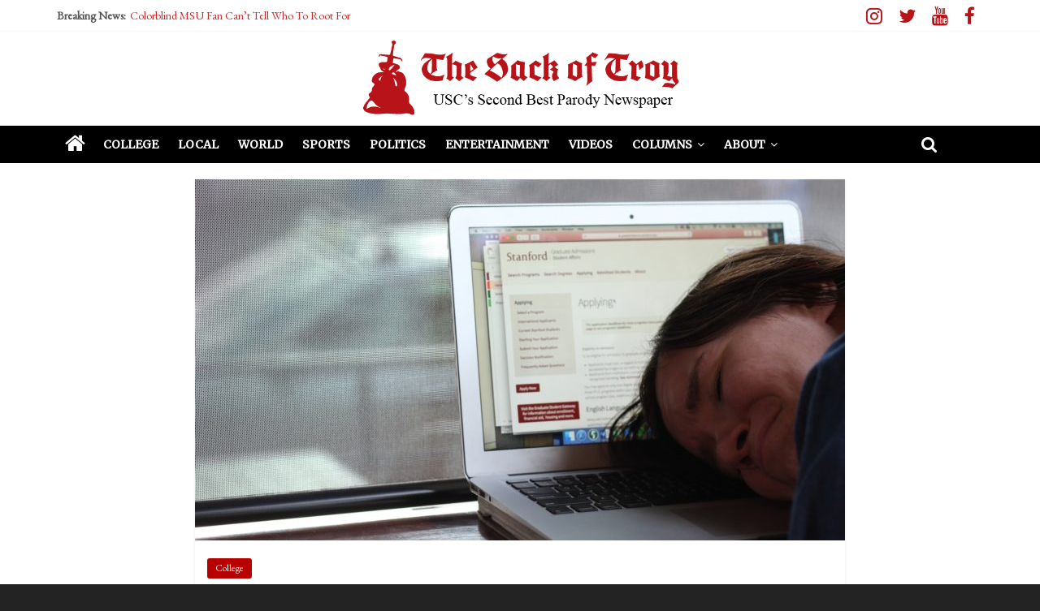

--- FILE ---
content_type: text/html; charset=UTF-8
request_url: https://www.sackoftroy.com/2017/10/18/freshman-tells-herself-theres-always-grad-school-to-get-rejected-by-stanford-again/
body_size: 12369
content:

<!DOCTYPE html>
<html lang="en-US">
<head>
<meta charset="UTF-8" />
<meta name="viewport" content="width=device-width, initial-scale=1">
<link rel="profile" href="http://gmpg.org/xfn/11" />
<link rel="pingback" href="https://www.sackoftroy.com/xmlrpc.php" />
<title>Freshman Tells Herself There&#8217;s Always Grad School to Get Rejected by Stanford Again &#8211; The Sack of Troy</title>
<meta name='robots' content='max-image-preview:large' />
	<style>img:is([sizes="auto" i], [sizes^="auto," i]) { contain-intrinsic-size: 3000px 1500px }</style>
	<link rel='dns-prefetch' href='//secure.gravatar.com' />
<link rel='dns-prefetch' href='//stats.wp.com' />
<link rel='dns-prefetch' href='//fonts.googleapis.com' />
<link rel='dns-prefetch' href='//v0.wordpress.com' />
<link rel="alternate" type="application/rss+xml" title="The Sack of Troy &raquo; Feed" href="https://www.sackoftroy.com/feed/" />
<link rel="alternate" type="application/rss+xml" title="The Sack of Troy &raquo; Comments Feed" href="https://www.sackoftroy.com/comments/feed/" />
<link rel="alternate" type="application/rss+xml" title="The Sack of Troy &raquo; Freshman Tells Herself There&#8217;s Always Grad School to Get Rejected by Stanford Again Comments Feed" href="https://www.sackoftroy.com/2017/10/18/freshman-tells-herself-theres-always-grad-school-to-get-rejected-by-stanford-again/feed/" />
<script type="text/javascript">
/* <![CDATA[ */
window._wpemojiSettings = {"baseUrl":"https:\/\/s.w.org\/images\/core\/emoji\/16.0.1\/72x72\/","ext":".png","svgUrl":"https:\/\/s.w.org\/images\/core\/emoji\/16.0.1\/svg\/","svgExt":".svg","source":{"concatemoji":"https:\/\/www.sackoftroy.com\/wp-includes\/js\/wp-emoji-release.min.js?ver=6.8.3"}};
/*! This file is auto-generated */
!function(s,n){var o,i,e;function c(e){try{var t={supportTests:e,timestamp:(new Date).valueOf()};sessionStorage.setItem(o,JSON.stringify(t))}catch(e){}}function p(e,t,n){e.clearRect(0,0,e.canvas.width,e.canvas.height),e.fillText(t,0,0);var t=new Uint32Array(e.getImageData(0,0,e.canvas.width,e.canvas.height).data),a=(e.clearRect(0,0,e.canvas.width,e.canvas.height),e.fillText(n,0,0),new Uint32Array(e.getImageData(0,0,e.canvas.width,e.canvas.height).data));return t.every(function(e,t){return e===a[t]})}function u(e,t){e.clearRect(0,0,e.canvas.width,e.canvas.height),e.fillText(t,0,0);for(var n=e.getImageData(16,16,1,1),a=0;a<n.data.length;a++)if(0!==n.data[a])return!1;return!0}function f(e,t,n,a){switch(t){case"flag":return n(e,"\ud83c\udff3\ufe0f\u200d\u26a7\ufe0f","\ud83c\udff3\ufe0f\u200b\u26a7\ufe0f")?!1:!n(e,"\ud83c\udde8\ud83c\uddf6","\ud83c\udde8\u200b\ud83c\uddf6")&&!n(e,"\ud83c\udff4\udb40\udc67\udb40\udc62\udb40\udc65\udb40\udc6e\udb40\udc67\udb40\udc7f","\ud83c\udff4\u200b\udb40\udc67\u200b\udb40\udc62\u200b\udb40\udc65\u200b\udb40\udc6e\u200b\udb40\udc67\u200b\udb40\udc7f");case"emoji":return!a(e,"\ud83e\udedf")}return!1}function g(e,t,n,a){var r="undefined"!=typeof WorkerGlobalScope&&self instanceof WorkerGlobalScope?new OffscreenCanvas(300,150):s.createElement("canvas"),o=r.getContext("2d",{willReadFrequently:!0}),i=(o.textBaseline="top",o.font="600 32px Arial",{});return e.forEach(function(e){i[e]=t(o,e,n,a)}),i}function t(e){var t=s.createElement("script");t.src=e,t.defer=!0,s.head.appendChild(t)}"undefined"!=typeof Promise&&(o="wpEmojiSettingsSupports",i=["flag","emoji"],n.supports={everything:!0,everythingExceptFlag:!0},e=new Promise(function(e){s.addEventListener("DOMContentLoaded",e,{once:!0})}),new Promise(function(t){var n=function(){try{var e=JSON.parse(sessionStorage.getItem(o));if("object"==typeof e&&"number"==typeof e.timestamp&&(new Date).valueOf()<e.timestamp+604800&&"object"==typeof e.supportTests)return e.supportTests}catch(e){}return null}();if(!n){if("undefined"!=typeof Worker&&"undefined"!=typeof OffscreenCanvas&&"undefined"!=typeof URL&&URL.createObjectURL&&"undefined"!=typeof Blob)try{var e="postMessage("+g.toString()+"("+[JSON.stringify(i),f.toString(),p.toString(),u.toString()].join(",")+"));",a=new Blob([e],{type:"text/javascript"}),r=new Worker(URL.createObjectURL(a),{name:"wpTestEmojiSupports"});return void(r.onmessage=function(e){c(n=e.data),r.terminate(),t(n)})}catch(e){}c(n=g(i,f,p,u))}t(n)}).then(function(e){for(var t in e)n.supports[t]=e[t],n.supports.everything=n.supports.everything&&n.supports[t],"flag"!==t&&(n.supports.everythingExceptFlag=n.supports.everythingExceptFlag&&n.supports[t]);n.supports.everythingExceptFlag=n.supports.everythingExceptFlag&&!n.supports.flag,n.DOMReady=!1,n.readyCallback=function(){n.DOMReady=!0}}).then(function(){return e}).then(function(){var e;n.supports.everything||(n.readyCallback(),(e=n.source||{}).concatemoji?t(e.concatemoji):e.wpemoji&&e.twemoji&&(t(e.twemoji),t(e.wpemoji)))}))}((window,document),window._wpemojiSettings);
/* ]]> */
</script>
<style id='wp-emoji-styles-inline-css' type='text/css'>

	img.wp-smiley, img.emoji {
		display: inline !important;
		border: none !important;
		box-shadow: none !important;
		height: 1em !important;
		width: 1em !important;
		margin: 0 0.07em !important;
		vertical-align: -0.1em !important;
		background: none !important;
		padding: 0 !important;
	}
</style>
<link rel='stylesheet' id='wp-block-library-css' href='https://www.sackoftroy.com/wp-includes/css/dist/block-library/style.min.css?ver=6.8.3' type='text/css' media='all' />
<style id='classic-theme-styles-inline-css' type='text/css'>
/*! This file is auto-generated */
.wp-block-button__link{color:#fff;background-color:#32373c;border-radius:9999px;box-shadow:none;text-decoration:none;padding:calc(.667em + 2px) calc(1.333em + 2px);font-size:1.125em}.wp-block-file__button{background:#32373c;color:#fff;text-decoration:none}
</style>
<link rel='stylesheet' id='mediaelement-css' href='https://www.sackoftroy.com/wp-includes/js/mediaelement/mediaelementplayer-legacy.min.css?ver=4.2.17' type='text/css' media='all' />
<link rel='stylesheet' id='wp-mediaelement-css' href='https://www.sackoftroy.com/wp-includes/js/mediaelement/wp-mediaelement.min.css?ver=6.8.3' type='text/css' media='all' />
<style id='jetpack-sharing-buttons-style-inline-css' type='text/css'>
.jetpack-sharing-buttons__services-list{display:flex;flex-direction:row;flex-wrap:wrap;gap:0;list-style-type:none;margin:5px;padding:0}.jetpack-sharing-buttons__services-list.has-small-icon-size{font-size:12px}.jetpack-sharing-buttons__services-list.has-normal-icon-size{font-size:16px}.jetpack-sharing-buttons__services-list.has-large-icon-size{font-size:24px}.jetpack-sharing-buttons__services-list.has-huge-icon-size{font-size:36px}@media print{.jetpack-sharing-buttons__services-list{display:none!important}}.editor-styles-wrapper .wp-block-jetpack-sharing-buttons{gap:0;padding-inline-start:0}ul.jetpack-sharing-buttons__services-list.has-background{padding:1.25em 2.375em}
</style>
<style id='global-styles-inline-css' type='text/css'>
:root{--wp--preset--aspect-ratio--square: 1;--wp--preset--aspect-ratio--4-3: 4/3;--wp--preset--aspect-ratio--3-4: 3/4;--wp--preset--aspect-ratio--3-2: 3/2;--wp--preset--aspect-ratio--2-3: 2/3;--wp--preset--aspect-ratio--16-9: 16/9;--wp--preset--aspect-ratio--9-16: 9/16;--wp--preset--color--black: #000000;--wp--preset--color--cyan-bluish-gray: #abb8c3;--wp--preset--color--white: #ffffff;--wp--preset--color--pale-pink: #f78da7;--wp--preset--color--vivid-red: #cf2e2e;--wp--preset--color--luminous-vivid-orange: #ff6900;--wp--preset--color--luminous-vivid-amber: #fcb900;--wp--preset--color--light-green-cyan: #7bdcb5;--wp--preset--color--vivid-green-cyan: #00d084;--wp--preset--color--pale-cyan-blue: #8ed1fc;--wp--preset--color--vivid-cyan-blue: #0693e3;--wp--preset--color--vivid-purple: #9b51e0;--wp--preset--gradient--vivid-cyan-blue-to-vivid-purple: linear-gradient(135deg,rgba(6,147,227,1) 0%,rgb(155,81,224) 100%);--wp--preset--gradient--light-green-cyan-to-vivid-green-cyan: linear-gradient(135deg,rgb(122,220,180) 0%,rgb(0,208,130) 100%);--wp--preset--gradient--luminous-vivid-amber-to-luminous-vivid-orange: linear-gradient(135deg,rgba(252,185,0,1) 0%,rgba(255,105,0,1) 100%);--wp--preset--gradient--luminous-vivid-orange-to-vivid-red: linear-gradient(135deg,rgba(255,105,0,1) 0%,rgb(207,46,46) 100%);--wp--preset--gradient--very-light-gray-to-cyan-bluish-gray: linear-gradient(135deg,rgb(238,238,238) 0%,rgb(169,184,195) 100%);--wp--preset--gradient--cool-to-warm-spectrum: linear-gradient(135deg,rgb(74,234,220) 0%,rgb(151,120,209) 20%,rgb(207,42,186) 40%,rgb(238,44,130) 60%,rgb(251,105,98) 80%,rgb(254,248,76) 100%);--wp--preset--gradient--blush-light-purple: linear-gradient(135deg,rgb(255,206,236) 0%,rgb(152,150,240) 100%);--wp--preset--gradient--blush-bordeaux: linear-gradient(135deg,rgb(254,205,165) 0%,rgb(254,45,45) 50%,rgb(107,0,62) 100%);--wp--preset--gradient--luminous-dusk: linear-gradient(135deg,rgb(255,203,112) 0%,rgb(199,81,192) 50%,rgb(65,88,208) 100%);--wp--preset--gradient--pale-ocean: linear-gradient(135deg,rgb(255,245,203) 0%,rgb(182,227,212) 50%,rgb(51,167,181) 100%);--wp--preset--gradient--electric-grass: linear-gradient(135deg,rgb(202,248,128) 0%,rgb(113,206,126) 100%);--wp--preset--gradient--midnight: linear-gradient(135deg,rgb(2,3,129) 0%,rgb(40,116,252) 100%);--wp--preset--font-size--small: 13px;--wp--preset--font-size--medium: 20px;--wp--preset--font-size--large: 36px;--wp--preset--font-size--x-large: 42px;--wp--preset--spacing--20: 0.44rem;--wp--preset--spacing--30: 0.67rem;--wp--preset--spacing--40: 1rem;--wp--preset--spacing--50: 1.5rem;--wp--preset--spacing--60: 2.25rem;--wp--preset--spacing--70: 3.38rem;--wp--preset--spacing--80: 5.06rem;--wp--preset--shadow--natural: 6px 6px 9px rgba(0, 0, 0, 0.2);--wp--preset--shadow--deep: 12px 12px 50px rgba(0, 0, 0, 0.4);--wp--preset--shadow--sharp: 6px 6px 0px rgba(0, 0, 0, 0.2);--wp--preset--shadow--outlined: 6px 6px 0px -3px rgba(255, 255, 255, 1), 6px 6px rgba(0, 0, 0, 1);--wp--preset--shadow--crisp: 6px 6px 0px rgba(0, 0, 0, 1);}:where(.is-layout-flex){gap: 0.5em;}:where(.is-layout-grid){gap: 0.5em;}body .is-layout-flex{display: flex;}.is-layout-flex{flex-wrap: wrap;align-items: center;}.is-layout-flex > :is(*, div){margin: 0;}body .is-layout-grid{display: grid;}.is-layout-grid > :is(*, div){margin: 0;}:where(.wp-block-columns.is-layout-flex){gap: 2em;}:where(.wp-block-columns.is-layout-grid){gap: 2em;}:where(.wp-block-post-template.is-layout-flex){gap: 1.25em;}:where(.wp-block-post-template.is-layout-grid){gap: 1.25em;}.has-black-color{color: var(--wp--preset--color--black) !important;}.has-cyan-bluish-gray-color{color: var(--wp--preset--color--cyan-bluish-gray) !important;}.has-white-color{color: var(--wp--preset--color--white) !important;}.has-pale-pink-color{color: var(--wp--preset--color--pale-pink) !important;}.has-vivid-red-color{color: var(--wp--preset--color--vivid-red) !important;}.has-luminous-vivid-orange-color{color: var(--wp--preset--color--luminous-vivid-orange) !important;}.has-luminous-vivid-amber-color{color: var(--wp--preset--color--luminous-vivid-amber) !important;}.has-light-green-cyan-color{color: var(--wp--preset--color--light-green-cyan) !important;}.has-vivid-green-cyan-color{color: var(--wp--preset--color--vivid-green-cyan) !important;}.has-pale-cyan-blue-color{color: var(--wp--preset--color--pale-cyan-blue) !important;}.has-vivid-cyan-blue-color{color: var(--wp--preset--color--vivid-cyan-blue) !important;}.has-vivid-purple-color{color: var(--wp--preset--color--vivid-purple) !important;}.has-black-background-color{background-color: var(--wp--preset--color--black) !important;}.has-cyan-bluish-gray-background-color{background-color: var(--wp--preset--color--cyan-bluish-gray) !important;}.has-white-background-color{background-color: var(--wp--preset--color--white) !important;}.has-pale-pink-background-color{background-color: var(--wp--preset--color--pale-pink) !important;}.has-vivid-red-background-color{background-color: var(--wp--preset--color--vivid-red) !important;}.has-luminous-vivid-orange-background-color{background-color: var(--wp--preset--color--luminous-vivid-orange) !important;}.has-luminous-vivid-amber-background-color{background-color: var(--wp--preset--color--luminous-vivid-amber) !important;}.has-light-green-cyan-background-color{background-color: var(--wp--preset--color--light-green-cyan) !important;}.has-vivid-green-cyan-background-color{background-color: var(--wp--preset--color--vivid-green-cyan) !important;}.has-pale-cyan-blue-background-color{background-color: var(--wp--preset--color--pale-cyan-blue) !important;}.has-vivid-cyan-blue-background-color{background-color: var(--wp--preset--color--vivid-cyan-blue) !important;}.has-vivid-purple-background-color{background-color: var(--wp--preset--color--vivid-purple) !important;}.has-black-border-color{border-color: var(--wp--preset--color--black) !important;}.has-cyan-bluish-gray-border-color{border-color: var(--wp--preset--color--cyan-bluish-gray) !important;}.has-white-border-color{border-color: var(--wp--preset--color--white) !important;}.has-pale-pink-border-color{border-color: var(--wp--preset--color--pale-pink) !important;}.has-vivid-red-border-color{border-color: var(--wp--preset--color--vivid-red) !important;}.has-luminous-vivid-orange-border-color{border-color: var(--wp--preset--color--luminous-vivid-orange) !important;}.has-luminous-vivid-amber-border-color{border-color: var(--wp--preset--color--luminous-vivid-amber) !important;}.has-light-green-cyan-border-color{border-color: var(--wp--preset--color--light-green-cyan) !important;}.has-vivid-green-cyan-border-color{border-color: var(--wp--preset--color--vivid-green-cyan) !important;}.has-pale-cyan-blue-border-color{border-color: var(--wp--preset--color--pale-cyan-blue) !important;}.has-vivid-cyan-blue-border-color{border-color: var(--wp--preset--color--vivid-cyan-blue) !important;}.has-vivid-purple-border-color{border-color: var(--wp--preset--color--vivid-purple) !important;}.has-vivid-cyan-blue-to-vivid-purple-gradient-background{background: var(--wp--preset--gradient--vivid-cyan-blue-to-vivid-purple) !important;}.has-light-green-cyan-to-vivid-green-cyan-gradient-background{background: var(--wp--preset--gradient--light-green-cyan-to-vivid-green-cyan) !important;}.has-luminous-vivid-amber-to-luminous-vivid-orange-gradient-background{background: var(--wp--preset--gradient--luminous-vivid-amber-to-luminous-vivid-orange) !important;}.has-luminous-vivid-orange-to-vivid-red-gradient-background{background: var(--wp--preset--gradient--luminous-vivid-orange-to-vivid-red) !important;}.has-very-light-gray-to-cyan-bluish-gray-gradient-background{background: var(--wp--preset--gradient--very-light-gray-to-cyan-bluish-gray) !important;}.has-cool-to-warm-spectrum-gradient-background{background: var(--wp--preset--gradient--cool-to-warm-spectrum) !important;}.has-blush-light-purple-gradient-background{background: var(--wp--preset--gradient--blush-light-purple) !important;}.has-blush-bordeaux-gradient-background{background: var(--wp--preset--gradient--blush-bordeaux) !important;}.has-luminous-dusk-gradient-background{background: var(--wp--preset--gradient--luminous-dusk) !important;}.has-pale-ocean-gradient-background{background: var(--wp--preset--gradient--pale-ocean) !important;}.has-electric-grass-gradient-background{background: var(--wp--preset--gradient--electric-grass) !important;}.has-midnight-gradient-background{background: var(--wp--preset--gradient--midnight) !important;}.has-small-font-size{font-size: var(--wp--preset--font-size--small) !important;}.has-medium-font-size{font-size: var(--wp--preset--font-size--medium) !important;}.has-large-font-size{font-size: var(--wp--preset--font-size--large) !important;}.has-x-large-font-size{font-size: var(--wp--preset--font-size--x-large) !important;}
:where(.wp-block-post-template.is-layout-flex){gap: 1.25em;}:where(.wp-block-post-template.is-layout-grid){gap: 1.25em;}
:where(.wp-block-columns.is-layout-flex){gap: 2em;}:where(.wp-block-columns.is-layout-grid){gap: 2em;}
:root :where(.wp-block-pullquote){font-size: 1.5em;line-height: 1.6;}
</style>
<link rel='stylesheet' id='colormag_style-css' href='https://www.sackoftroy.com/wp-content/themes/colormag-pro/style.css?ver=6.8.3' type='text/css' media='all' />
<link rel='stylesheet' id='colormag_googlefonts-css' href='//fonts.googleapis.com/css?family=Felipa%7COpen+Sans%3A400%2C600%7CMerriweather%7CEB+Garamond&#038;ver=6.8.3' type='text/css' media='all' />
<link rel='stylesheet' id='colormag-featured-image-popup-css-css' href='https://www.sackoftroy.com/wp-content/themes/colormag-pro/js/magnific-popup/magnific-popup.min.css?ver=20150310' type='text/css' media='all' />
<link rel='stylesheet' id='colormag-fontawesome-css' href='https://www.sackoftroy.com/wp-content/themes/colormag-pro/fontawesome/css/font-awesome.min.css?ver=4.4.0' type='text/css' media='all' />
<style id='akismet-widget-style-inline-css' type='text/css'>

			.a-stats {
				--akismet-color-mid-green: #357b49;
				--akismet-color-white: #fff;
				--akismet-color-light-grey: #f6f7f7;

				max-width: 350px;
				width: auto;
			}

			.a-stats * {
				all: unset;
				box-sizing: border-box;
			}

			.a-stats strong {
				font-weight: 600;
			}

			.a-stats a.a-stats__link,
			.a-stats a.a-stats__link:visited,
			.a-stats a.a-stats__link:active {
				background: var(--akismet-color-mid-green);
				border: none;
				box-shadow: none;
				border-radius: 8px;
				color: var(--akismet-color-white);
				cursor: pointer;
				display: block;
				font-family: -apple-system, BlinkMacSystemFont, 'Segoe UI', 'Roboto', 'Oxygen-Sans', 'Ubuntu', 'Cantarell', 'Helvetica Neue', sans-serif;
				font-weight: 500;
				padding: 12px;
				text-align: center;
				text-decoration: none;
				transition: all 0.2s ease;
			}

			/* Extra specificity to deal with TwentyTwentyOne focus style */
			.widget .a-stats a.a-stats__link:focus {
				background: var(--akismet-color-mid-green);
				color: var(--akismet-color-white);
				text-decoration: none;
			}

			.a-stats a.a-stats__link:hover {
				filter: brightness(110%);
				box-shadow: 0 4px 12px rgba(0, 0, 0, 0.06), 0 0 2px rgba(0, 0, 0, 0.16);
			}

			.a-stats .count {
				color: var(--akismet-color-white);
				display: block;
				font-size: 1.5em;
				line-height: 1.4;
				padding: 0 13px;
				white-space: nowrap;
			}
		
</style>
<script type="text/javascript" src="https://www.sackoftroy.com/wp-includes/js/jquery/jquery.min.js?ver=3.7.1" id="jquery-core-js"></script>
<script type="text/javascript" src="https://www.sackoftroy.com/wp-includes/js/jquery/jquery-migrate.min.js?ver=3.4.1" id="jquery-migrate-js"></script>
<link rel="https://api.w.org/" href="https://www.sackoftroy.com/wp-json/" /><link rel="alternate" title="JSON" type="application/json" href="https://www.sackoftroy.com/wp-json/wp/v2/posts/2933" /><link rel="EditURI" type="application/rsd+xml" title="RSD" href="https://www.sackoftroy.com/xmlrpc.php?rsd" />
<meta name="generator" content="WordPress 6.8.3" />
<link rel="canonical" href="https://www.sackoftroy.com/2017/10/18/freshman-tells-herself-theres-always-grad-school-to-get-rejected-by-stanford-again/" />
<link rel='shortlink' href='https://wp.me/p6PzLj-Lj' />
<link rel="alternate" title="oEmbed (JSON)" type="application/json+oembed" href="https://www.sackoftroy.com/wp-json/oembed/1.0/embed?url=https%3A%2F%2Fwww.sackoftroy.com%2F2017%2F10%2F18%2Ffreshman-tells-herself-theres-always-grad-school-to-get-rejected-by-stanford-again%2F" />
<link rel="alternate" title="oEmbed (XML)" type="text/xml+oembed" href="https://www.sackoftroy.com/wp-json/oembed/1.0/embed?url=https%3A%2F%2Fwww.sackoftroy.com%2F2017%2F10%2F18%2Ffreshman-tells-herself-theres-always-grad-school-to-get-rejected-by-stanford-again%2F&#038;format=xml" />
	<style>img#wpstats{display:none}</style>
		<link rel="shortcut icon" href="http://www.sackoftroy.com/wp-content/uploads/2021/05/Sack-logo.png" type="image/x-icon" /><!-- The Sack of Troy Internal Styles --><style type="text/css"> .colormag-button,blockquote,button,input[type=reset],input[type=button],input[type=submit]{background-color:#cc2828}a{color:#cc2828}#site-navigation{border-top:4px solid #cc2828}.home-icon.front_page_on,.main-navigation a:hover,.main-navigation ul li ul li a:hover,.main-navigation ul li ul li:hover>a,.main-navigation ul li.current-menu-ancestor>a,.main-navigation ul li.current-menu-item ul li a:hover,.main-navigation ul li.current-menu-item>a,.main-navigation ul li.current_page_ancestor>a,.main-navigation ul li.current_page_item>a,.main-navigation ul li:hover>a,.main-small-navigation li a:hover,.site-header .menu-toggle:hover{background-color:#cc2828}.main-small-navigation .current-menu-item>a,.main-small-navigation .current_page_item>a{background:#cc2828}#main .breaking-news-latest,.fa.search-top:hover{background-color:#cc2828}.byline a:hover,.comments a:hover,.edit-link a:hover,.posted-on a:hover,.social-links i.fa:hover,.tag-links a:hover{color:#cc2828}.widget_featured_posts .article-content .above-entry-meta .cat-links a{background-color:#cc2828}.widget_featured_posts .article-content .entry-title a:hover{color:#cc2828}.widget_featured_posts .widget-title{border-bottom:2px solid #cc2828}.widget_featured_posts .widget-title span,.widget_featured_slider .slide-content .above-entry-meta .cat-links a{background-color:#cc2828}.widget_featured_slider .slide-content .below-entry-meta .byline a:hover,.widget_featured_slider .slide-content .below-entry-meta .comments a:hover,.widget_featured_slider .slide-content .below-entry-meta .posted-on a:hover,.widget_featured_slider .slide-content .entry-title a:hover{color:#cc2828}.widget_highlighted_posts .article-content .above-entry-meta .cat-links a{background-color:#cc2828}.widget_block_picture_news.widget_featured_posts .article-content .entry-title a:hover,.widget_highlighted_posts .article-content .below-entry-meta .byline a:hover,.widget_highlighted_posts .article-content .below-entry-meta .comments a:hover,.widget_highlighted_posts .article-content .below-entry-meta .posted-on a:hover,.widget_highlighted_posts .article-content .entry-title a:hover{color:#cc2828}.category-slide-next,.category-slide-prev,.slide-next,.slide-prev,.tabbed-widget ul li{background-color:#cc2828}i#breaking-news-widget-next,i#breaking-news-widget-prev{color:#cc2828}#secondary .widget-title{border-bottom:2px solid #cc2828}#content .wp-pagenavi .current,#content .wp-pagenavi a:hover,#secondary .widget-title span{background-color:#cc2828}#site-title a{color:#cc2828}.page-header .page-title{border-bottom:2px solid #cc2828}#content .post .article-content .above-entry-meta .cat-links a,.page-header .page-title span{background-color:#cc2828}#content .post .article-content .entry-title a:hover,.entry-meta .byline i,.entry-meta .cat-links i,.entry-meta a,.post .entry-title a:hover,.search .entry-title a:hover{color:#cc2828}.entry-meta .post-format i{background-color:#cc2828}.entry-meta .comments-link a:hover,.entry-meta .edit-link a:hover,.entry-meta .posted-on a:hover,.entry-meta .tag-links a:hover,.single #content .tags a:hover{color:#cc2828}.format-link .entry-content a,.more-link{background-color:#cc2828}.count,.next a:hover,.previous a:hover,.related-posts-main-title .fa,.single-related-posts .article-content .entry-title a:hover{color:#cc2828}.pagination a span:hover{color:#cc2828;border-color:#cc2828}.pagination span{background-color:#cc2828}#content .comments-area a.comment-edit-link:hover,#content .comments-area a.comment-permalink:hover,#content .comments-area article header cite a:hover,.comments-area .comment-author-link a:hover{color:#cc2828}.comments-area .comment-author-link span{background-color:#cc2828}.comment .comment-reply-link:hover,.nav-next a,.nav-previous a{color:#cc2828}.footer-widgets-area .widget-title{border-bottom:2px solid #cc2828}.footer-widgets-area .widget-title span{background-color:#cc2828}#colophon .footer-menu ul li a:hover,.footer-widgets-area a:hover,a#scroll-up i{color:#cc2828}.advertisement_above_footer .widget-title{border-bottom:2px solid #cc2828}.advertisement_above_footer .widget-title span{background-color:#cc2828}.sub-toggle{background:#cc2828}.main-small-navigation li.current-menu-item > .sub-toggle i {color:#cc2828}.error{background:#cc2828}.num-404{color:#cc2828} #site-title a { font-family: "Felipa"; } .main-navigation li, .site-header .menu-toggle { font-family: "Merriweather"; } h1, h2, h3, h4, h5, h6 { font-family: "Merriweather"; } body, button, input, select, textarea, p, blockquote p, .entry-meta, .more-link { font-family: "EB Garamond"; } #content .post .article-content .entry-title { font-size: 35px; } body, button, input, select, textarea, p, blockquote p, dl, .previous a, .next a, .nav-previous a, .nav-next a, #respond h3#reply-title #cancel-comment-reply-link, #respond form input[type="text"], #respond form textarea, #secondary .widget, .error-404 .widget { font-size: 20px; } #site-description { color: #ffffff; } h1, h2, h3, h4, h5, h6 { color: #0c0c0c; } .post .entry-title, .post .entry-title a { color: #0c0c0c; } .type-page .entry-title { color: #0a0a0a; } body, button, input, select, textarea { color: #0a0a0a; } .posted-on a, .byline a, .comments a, .tag-links a, .edit-link a { color: #0a0a0a; } .colormag-button, input[type="reset"], input[type="button"], input[type="submit"], button, .more-link span { background-color: #b80000; } .footer-socket-wrapper .copyright { color: #dddddd; } .footer-socket-wrapper .copyright a { color: #b90000; } #colophon .footer-menu ul li a { color: #fff7f9; } .below-entry-meta .comments{display:none;}</style>
<!-- The Sack of Troy Custom Styles --><style type="text/css">mh-meta-comments {display: none;}</style><style type="text/css" id="custom-background-css">
body.custom-background { background-color: #232323; }
</style>
	
<!-- Jetpack Open Graph Tags -->
<meta property="og:type" content="article" />
<meta property="og:title" content="Freshman Tells Herself There&#8217;s Always Grad School to Get Rejected by Stanford Again" />
<meta property="og:url" content="https://www.sackoftroy.com/2017/10/18/freshman-tells-herself-theres-always-grad-school-to-get-rejected-by-stanford-again/" />
<meta property="og:description" content="[vc_row][vc_column][vc_column_text]by Ryan Zubery BERKELEY, CA — Thinking back to March when she got the thin envelope from her dream school, freshman Natasha Leblanc keeps reminding herself that “…" />
<meta property="article:published_time" content="2017-10-18T20:02:38+00:00" />
<meta property="article:modified_time" content="2020-06-20T01:21:12+00:00" />
<meta property="og:site_name" content="The Sack of Troy" />
<meta property="og:image" content="https://www.sackoftroy.com/wp-content/uploads/2017/10/Webp.net-resizeimage-43.jpg" />
<meta property="og:image:width" content="2000" />
<meta property="og:image:height" content="1110" />
<meta property="og:image:alt" content="" />
<meta property="og:locale" content="en_US" />
<meta name="twitter:site" content="@SackofTroyUSC" />
<meta name="twitter:text:title" content="Freshman Tells Herself There&#8217;s Always Grad School to Get Rejected by Stanford Again" />
<meta name="twitter:image" content="https://www.sackoftroy.com/wp-content/uploads/2017/10/Webp.net-resizeimage-43.jpg?w=640" />
<meta name="twitter:card" content="summary_large_image" />

<!-- End Jetpack Open Graph Tags -->
<link rel="icon" href="https://www.sackoftroy.com/wp-content/uploads/2021/05/cropped-Sack-logo-32x32.png" sizes="32x32" />
<link rel="icon" href="https://www.sackoftroy.com/wp-content/uploads/2021/05/cropped-Sack-logo-192x192.png" sizes="192x192" />
<link rel="apple-touch-icon" href="https://www.sackoftroy.com/wp-content/uploads/2021/05/cropped-Sack-logo-180x180.png" />
<meta name="msapplication-TileImage" content="https://www.sackoftroy.com/wp-content/uploads/2021/05/cropped-Sack-logo-270x270.png" />
		<style type="text/css" id="wp-custom-css">
			/*
Welcome to Custom CSS!

To learn how this works, see http://wp.me/PEmnE-Bt
*/
comments-link {
	display: none;
}

footer div.social-links i.fa.fa-fa-brands {
  color: #ffffff !important;
}

@media screen and (max-width: 800px) {
  header div.social-links {
    display: none;
  }
}

div.below-entry-meta .fa.fa-user,
div.below-entry-meta .fa.fa-calendar-o {
  display: none;
}		</style>
		</head>

<body class="wp-singular post-template-default single single-post postid-2933 single-format-standard custom-background wp-theme-colormag-pro no-sidebar wide">
<div id="page" class="hfeed site">
		<header id="masthead" class="site-header clearfix">
		<div id="header-text-nav-container" class="clearfix">
                     <div class="news-bar">
               <div class="inner-wrap clearfix">
                  
                     <div class="breaking-news">
      <strong class="breaking-news-latest">
         Breaking News:      </strong>
      <ul class="newsticker">
               <li>
            <a href="https://www.sackoftroy.com/2025/09/20/colorblind-msu-fan-cant-tell-who-to-root-for/" title="Colorblind MSU Fan Can’t Tell Who To Root For">Colorblind MSU Fan Can’t Tell Who To Root For</a>
         </li>
               <li>
            <a href="https://www.sackoftroy.com/2025/09/18/the-tonight-dough-prices-surge-as-people-confuse-jimmy-kimmel-with-jimmy-fallon/" title="The Tonight Dough Prices Surge as People Confuse Jimmy Kimmel with Jimmy Fallon">The Tonight Dough Prices Surge as People Confuse Jimmy Kimmel with Jimmy Fallon</a>
         </li>
               <li>
            <a href="https://www.sackoftroy.com/2025/09/17/the-summer-i-turned-handsome-this-man-is-having-sex-with-two-sisters/" title="The Summer I Turned Handsome? This Man Is Having Sex With Two Sisters">The Summer I Turned Handsome? This Man Is Having Sex With Two Sisters</a>
         </li>
               <li>
            <a href="https://www.sackoftroy.com/2025/09/15/the-bear-is-not-a-comedy-wins-most-original-thought/" title="“‘The Bear’ Is Not a Comedy&#8221; Wins ‘Most Original Thought’">“‘The Bear’ Is Not a Comedy&#8221; Wins ‘Most Original Thought’</a>
         </li>
               <li>
            <a href="https://www.sackoftroy.com/2025/09/11/the-boys-writers-rapidly-cutting-charlie-kirk-parody-out-of-script/" title="&#8220;The Boys&#8221; Writers Rapidly Cutting Charlie Kirk Parody Out of Script">&#8220;The Boys&#8221; Writers Rapidly Cutting Charlie Kirk Parody Out of Script</a>
         </li>
            </ul>
   </div>
   
                  
   	<div class="social-links clearfix">
		<ul>
		      <li><a href="https://www.instagram.com/sackoftroy/" target="_blank"><i class="fa fa-fa-brands fa-instagram" style="color:#b71318"></i></a></li><li><a href="https://twitter.com/sackoftroy" target="_blank"><i class="fa fa-fa-brands fa-twitter" style="color:#b71318"></i></a></li><li><a href="https://www.youtube.com/c/SackofTroy?app=desktop" target="_blank"><i class="fa fa-fa-brands fa-youtube" style="color:#b71318"></i></a></li><li><a href="https://www.facebook.com/TheSackOfTroy/" target="_blank"><i class="fa fa-fa-brands fa-facebook" style="color:#b71318"></i></a></li>		</ul>
	</div><!-- .social-links -->
	               </div>
            </div>
         
			
			<div class="inner-wrap">

				<div id="header-text-nav-wrap" class="clearfix">
					<div id="header-left-section">
												<div id="header-text" class="screen-reader-text">
							                        <h3 id="site-title">
                           <a href="https://www.sackoftroy.com/" title="The Sack of Troy" rel="home">The Sack of Troy</a>
                        </h3>
                                                                  <p id="site-description">USC&#039;s Second Best Parody Newspaper</p>
                     <!-- #site-description -->
						</div><!-- #header-text -->
					</div><!-- #header-left-section -->
					<div id="header-right-section">
									    	</div><!-- #header-right-section -->

			   </div><!-- #header-text-nav-wrap -->

			</div><!-- .inner-wrap -->

					<a href="https://www.sackoftroy.com/" title="The Sack of Troy" rel="home">
				<div class="header-image-wrap"><img src="https://www.sackoftroy.com/wp-content/uploads/2022/06/MastHead2-01.png" class="header-image" width="2044" height="185" alt="The Sack of Troy"></div>
			</a>
		
			<nav id="site-navigation" class="main-navigation clearfix" role="navigation">
				<div class="inner-wrap clearfix">
					                  <div class="home-icon">
                     <a href="https://www.sackoftroy.com/" title="The Sack of Troy"><i class="fa fa-home"></i></a>
                  </div>
                                 <h4 class="menu-toggle"></h4>
               <div class="menu-primary-container"><ul id="menu-main-bar" class="menu"><li id="menu-item-3915" class="menu-item menu-item-type-taxonomy menu-item-object-category current-post-ancestor current-menu-parent current-post-parent menu-item-3915"><a href="https://www.sackoftroy.com/category/college-life/">College</a></li>
<li id="menu-item-37" class="menu-item menu-item-type-taxonomy menu-item-object-category menu-item-37"><a href="https://www.sackoftroy.com/category/local/">Local</a></li>
<li id="menu-item-27" class="menu-item menu-item-type-taxonomy menu-item-object-category menu-item-27"><a href="https://www.sackoftroy.com/category/world/">World</a></li>
<li id="menu-item-118" class="menu-item menu-item-type-taxonomy menu-item-object-category menu-item-118"><a href="https://www.sackoftroy.com/category/sports/">Sports</a></li>
<li id="menu-item-84" class="menu-item menu-item-type-taxonomy menu-item-object-category menu-item-84"><a href="https://www.sackoftroy.com/category/political/">Politics</a></li>
<li id="menu-item-3918" class="menu-item menu-item-type-taxonomy menu-item-object-category menu-item-3918"><a href="https://www.sackoftroy.com/category/entertainment/">Entertainment</a></li>
<li id="menu-item-167" class="menu-item menu-item-type-taxonomy menu-item-object-category menu-item-167"><a href="https://www.sackoftroy.com/category/videos/">Videos</a></li>
<li id="menu-item-196" class="menu-item menu-item-type-taxonomy menu-item-object-category menu-item-has-children menu-item-196"><a href="https://www.sackoftroy.com/category/columns/">Columns</a>
<ul class="sub-menu">
	<li id="menu-item-197" class="menu-item menu-item-type-taxonomy menu-item-object-category menu-item-197"><a href="https://www.sackoftroy.com/category/attention-vortex/">Attention Vortex</a></li>
	<li id="menu-item-288" class="menu-item menu-item-type-taxonomy menu-item-object-category menu-item-288"><a href="https://www.sackoftroy.com/category/columns/dear-mom/">Dear Mom</a></li>
	<li id="menu-item-4653" class="menu-item menu-item-type-taxonomy menu-item-object-category menu-item-4653"><a href="https://www.sackoftroy.com/category/columns/girlboss-alert/">Girlboss Alert!</a></li>
	<li id="menu-item-1513" class="menu-item menu-item-type-taxonomy menu-item-object-category menu-item-1513"><a href="https://www.sackoftroy.com/category/columns/reviews/">Reviews</a></li>
	<li id="menu-item-432" class="menu-item menu-item-type-taxonomy menu-item-object-category menu-item-432"><a href="https://www.sackoftroy.com/category/columns/strong-feelings/">Strong Feelings</a></li>
</ul>
</li>
<li id="menu-item-17" class="menu-item menu-item-type-post_type menu-item-object-page menu-item-has-children menu-item-17"><a href="https://www.sackoftroy.com/about/">About</a>
<ul class="sub-menu">
	<li id="menu-item-2730" class="menu-item menu-item-type-post_type menu-item-object-page menu-item-2730"><a href="https://www.sackoftroy.com/history/">History</a></li>
	<li id="menu-item-1563" class="menu-item menu-item-type-post_type menu-item-object-page menu-item-1563"><a href="https://www.sackoftroy.com/join-us/">Join Us</a></li>
	<li id="menu-item-6391" class="menu-item menu-item-type-post_type menu-item-object-page menu-item-6391"><a href="https://www.sackoftroy.com/contact-us/">Contact Us</a></li>
	<li id="menu-item-64" class="menu-item menu-item-type-post_type menu-item-object-page menu-item-64"><a href="https://www.sackoftroy.com/members/">Members</a></li>
</ul>
</li>
</ul></div>                                                <i class="fa fa-search search-top"></i>
                  <div class="search-form-top">
                     <form action="https://www.sackoftroy.com/" class="search-form searchform clearfix" method="get">
   <div class="search-wrap">
      <input type="text" placeholder="Search" class="s field" name="s">
      <button class="search-icon" type="submit"></button>
   </div>
</form><!-- .searchform -->                  </div>
               				</div>
			</nav>

		</div><!-- #header-text-nav-container -->

		
	</header>
			<div id="main" class="clearfix">
      
      
      <div class="inner-wrap clearfix">
	
	<div id="primary">
		<div id="content" class="clearfix">

			
				
<article id="post-2933" class="post-2933 post type-post status-publish format-standard has-post-thumbnail hentry category-college-life">
	
   
         <div class="featured-image">
                     <a href="https://www.sackoftroy.com/wp-content/uploads/2017/10/Webp.net-resizeimage-43.jpg" class="image-popup"><img width="800" height="445" src="https://www.sackoftroy.com/wp-content/uploads/2017/10/Webp.net-resizeimage-43-800x445.jpg" class="attachment-colormag-featured-image size-colormag-featured-image wp-post-image" alt="" decoding="async" fetchpriority="high" srcset="https://www.sackoftroy.com/wp-content/uploads/2017/10/Webp.net-resizeimage-43-800x445.jpg 800w, https://www.sackoftroy.com/wp-content/uploads/2017/10/Webp.net-resizeimage-43-300x167.jpg 300w, https://www.sackoftroy.com/wp-content/uploads/2017/10/Webp.net-resizeimage-43-768x426.jpg 768w, https://www.sackoftroy.com/wp-content/uploads/2017/10/Webp.net-resizeimage-43-1024x568.jpg 1024w, https://www.sackoftroy.com/wp-content/uploads/2017/10/Webp.net-resizeimage-43.jpg 2000w" sizes="(max-width: 800px) 100vw, 800px" /></a>
               </div>
   
   <div class="article-content clearfix">

   
   <div class="above-entry-meta"><span class="cat-links"><a href="https://www.sackoftroy.com/category/college-life/" style="background:#b90000" rel="category tag">College</a>&nbsp;</span></div>
      <header class="entry-header">
   		<h1 class="entry-title">
   			Freshman Tells Herself There&#8217;s Always Grad School to Get Rejected by Stanford Again   		</h1>
   	</header>

   	<div class="below-entry-meta">
      <span class="posted-on"><a href="https://www.sackoftroy.com/2017/10/18/freshman-tells-herself-theres-always-grad-school-to-get-rejected-by-stanford-again/" title="1:02 pm" rel="bookmark"><i class="fa fa-calendar-o"></i> <time class="entry-date published" datetime="2017-10-18T13:02:38-07:00">October 18, 2017</time><time class="updated" datetime="2020-06-19T18:21:12-07:00">June 19, 2020</time></a></span>
      <span class="byline"><span class="author vcard"><i class="fa fa-user"></i><a class="url fn n" href="https://www.sackoftroy.com/author/sacktmcs/" title="Staff">Staff</a></span></span>

      
      </div>
   	<div class="entry-content clearfix">
   		<p>[vc_row][vc_column][vc_column_text]<em><span style="font-weight: 400;">by Ryan Zubery</span></em></p>
<p><span style="font-weight: 400;">BERKELEY, CA — Thinking back to March when she got the thin envelope from her dream school, freshman Natasha Leblanc keeps reminding herself that “there’s always grad school to get rejected by Stanford again.”</span></p>
<p><span style="font-weight: 400;">“Look, I’m just gonna absolutely kill my undergrad so they can’t not notice me,” said Leblanc. “Then they’ll have to pay attention to my grad school application for a hot second before they dunk it into the trash to make room for some wonder child.”</span></p>
<p><span style="font-weight: 400;">When asked why Stanford’s graduate school admissions would be any different, Leblanc replied, “Well, everyone knows that undergrad admissions to Stanford is like a lottery. Grad school there, on the other hand, is like a completely separate raffle that I’m also fated to lose.”</span></p>
<p><span style="font-weight: 400;">“Like, they always say that there wasn’t room for you because of a lot of strong candidates, but everyone knows that grad school admissions is much more strictly meritocratic, while undergrad is a lot more skewed for diversity,” Leblanc continued, as if she wasn’t fully aware that those strong candidates, minorities or otherwise, would be able to edge her out again in four years’ time. </span></p>
<p><span style="font-weight: 400;">When asked if she had any regrets about not going to her dream school for her undergraduate degree, Leblanc replied, “Oh, not at all. Besides, everyone knows that grad school is the one that really matters, so when I inevitably get rejected again, it’ll be an even more soul crushing indictment of my self-worth.”</span></p>
<p><span style="font-weight: 400;">“Oh, I can already see it now,” Leblanc said, gently closing her eyes and rocking side to side slowly. “I’m gonna get that letter and it’s gonna start with the sweetest five words in the English language: ‘We regret to inform you…’”</span>[/vc_column_text][/vc_column][/vc_row]</p>
   	</div>

         </div>

	</article>
			
		</div><!-- #content -->

      
		<ul class="default-wp-page clearfix">
			<li class="previous"><a href="https://www.sackoftroy.com/2017/10/17/sound-of-own-voice-still-delightful-reports-guy-in-discussion/" rel="prev"><span class="meta-nav">&larr;</span> Sound of Own Voice Still Delightful Reports Guy In Discussion</a></li>
			<li class="next"><a href="https://www.sackoftroy.com/2017/10/19/little-sht-thinks-bar-mitzvah-actually-makes-him-a-man/" rel="next">Little Sh*t Thinks Bar Mitzvah Actually Makes Him a Man <span class="meta-nav">&rarr;</span></a></li>
		</ul>
	
      
      
      

<h4 class="related-posts-main-title"><i class="fa fa-thumbs-up"></i><span>You May Also Like</span></h4>

<div class="related-posts clearfix">

      <div class="single-related-posts">

               <div class="related-posts-thumbnail">
            <a href="https://www.sackoftroy.com/2020/09/23/ass-slapping-cyclist-reveals-how-the-pandemic-has-destroyed-his-small-business/" title="Ass-Slapping Cyclist Reveals How the Pandemic Has Destroyed His Small Business">
               <img width="390" height="205" src="https://www.sackoftroy.com/wp-content/uploads/2020/09/wo-bike-390x205.png" class="attachment-colormag-featured-post-medium size-colormag-featured-post-medium wp-post-image" alt="" decoding="async" loading="lazy" />            </a>
         </div>
      
      <div class="article-content">

         <h3 class="entry-title">
            <a href="https://www.sackoftroy.com/2020/09/23/ass-slapping-cyclist-reveals-how-the-pandemic-has-destroyed-his-small-business/" rel="bookmark" title="Ass-Slapping Cyclist Reveals How the Pandemic Has Destroyed His Small Business">Ass-Slapping Cyclist Reveals How the Pandemic Has Destroyed His Small Business</a>
         </h3><!--/.post-title-->

         <div class="below-entry-meta">
            <span class="posted-on"><a href="https://www.sackoftroy.com/2020/09/23/ass-slapping-cyclist-reveals-how-the-pandemic-has-destroyed-his-small-business/" title="12:00 pm" rel="bookmark"><i class="fa fa-calendar-o"></i> <time class="entry-date published" datetime="2020-09-23T12:00:34-07:00">September 23, 2020</time></a></span>            <span class="byline"><span class="author vcard"><i class="fa fa-user"></i><a class="url fn n" href="https://www.sackoftroy.com/author/angiestroud/" title="Angie Stroud">Angie Stroud</a></span></span>
            <span class="comments"><i class="fa fa-comment"></i><a href="https://www.sackoftroy.com/2020/09/23/ass-slapping-cyclist-reveals-how-the-pandemic-has-destroyed-his-small-business/#respond">0</a></span>
         </div>

      </div>

   </div><!--/.related-->
      <div class="single-related-posts">

      
      <div class="article-content">

         <h3 class="entry-title">
            <a href="https://www.sackoftroy.com/2014/10/29/the-idiots-guide-to-avoiding-colorfully-vested-activists/" rel="bookmark" title="The Idiot’s Guide to Avoiding Colorfully-Vested Activists">The Idiot’s Guide to Avoiding Colorfully-Vested Activists</a>
         </h3><!--/.post-title-->

         <div class="below-entry-meta">
            <span class="posted-on"><a href="https://www.sackoftroy.com/2014/10/29/the-idiots-guide-to-avoiding-colorfully-vested-activists/" title="6:31 pm" rel="bookmark"><i class="fa fa-calendar-o"></i> <time class="entry-date published" datetime="2014-10-29T18:31:58-07:00">October 29, 2014</time></a></span>            <span class="byline"><span class="author vcard"><i class="fa fa-user"></i><a class="url fn n" href="https://www.sackoftroy.com/author/joribarash/" title="Jori Barash">Jori Barash</a></span></span>
            <span class="comments"><i class="fa fa-comment"></i><a href="https://www.sackoftroy.com/2014/10/29/the-idiots-guide-to-avoiding-colorfully-vested-activists/#respond">0</a></span>
         </div>

      </div>

   </div><!--/.related-->
      <div class="single-related-posts">

               <div class="related-posts-thumbnail">
            <a href="https://www.sackoftroy.com/2013/11/14/troy-camp-nominates-itself-as-most-philanthropic-organization-on-campus/" title="Troy Camp Nominates Itself As Most Philanthropic Organization On Campus">
               <img width="375" height="205" src="https://www.sackoftroy.com/wp-content/uploads/2015/12/troycamp2-375x205.jpg" class="attachment-colormag-featured-post-medium size-colormag-featured-post-medium wp-post-image" alt="" decoding="async" loading="lazy" />            </a>
         </div>
      
      <div class="article-content">

         <h3 class="entry-title">
            <a href="https://www.sackoftroy.com/2013/11/14/troy-camp-nominates-itself-as-most-philanthropic-organization-on-campus/" rel="bookmark" title="Troy Camp Nominates Itself As Most Philanthropic Organization On Campus">Troy Camp Nominates Itself As Most Philanthropic Organization On Campus</a>
         </h3><!--/.post-title-->

         <div class="below-entry-meta">
            <span class="posted-on"><a href="https://www.sackoftroy.com/2013/11/14/troy-camp-nominates-itself-as-most-philanthropic-organization-on-campus/" title="10:49 am" rel="bookmark"><i class="fa fa-calendar-o"></i> <time class="entry-date published" datetime="2013-11-14T10:49:48-08:00">November 14, 2013</time></a></span>            <span class="byline"><span class="author vcard"><i class="fa fa-user"></i><a class="url fn n" href="https://www.sackoftroy.com/author/sacktmcs/" title="Staff">Staff</a></span></span>
            <span class="comments"><i class="fa fa-comment"></i><a href="https://www.sackoftroy.com/2013/11/14/troy-camp-nominates-itself-as-most-philanthropic-organization-on-campus/#respond">0</a></span>
         </div>

      </div>

   </div><!--/.related-->
   
</div><!--/.post-related-->


      
	</div><!-- #primary -->

	
	

		</div><!-- .inner-wrap -->
	</div><!-- #main -->
   			<footer id="colophon" class="clearfix">
			
			<div class="footer-socket-wrapper clearfix">
				<div class="inner-wrap">
					<div class="footer-socket-area">
                  <div class="footer-socket-right-section">
   						
   	<div class="social-links clearfix">
		<ul>
		      <li><a href="https://www.instagram.com/sackoftroy/" target="_blank"><i class="fa fa-fa-brands fa-instagram" style="color:#b71318"></i></a></li><li><a href="https://twitter.com/sackoftroy" target="_blank"><i class="fa fa-fa-brands fa-twitter" style="color:#b71318"></i></a></li><li><a href="https://www.youtube.com/c/SackofTroy?app=desktop" target="_blank"><i class="fa fa-fa-brands fa-youtube" style="color:#b71318"></i></a></li><li><a href="https://www.facebook.com/TheSackOfTroy/" target="_blank"><i class="fa fa-fa-brands fa-facebook" style="color:#b71318"></i></a></li>		</ul>
	</div><!-- .social-links -->
	                     <nav class="footer-menu" class="clearfix">
                                             </nav>
                  </div>
                  <div class="footer-socket-left-section">
   						<div class="copyright">© 2026 The Sack of Troy. All wrongs reserved.</div>                  </div>
					</div>

				</div>
			</div>
		</footer>
               <a href="#masthead" id="scroll-up"><i class="fa fa-chevron-up"></i></a>
      	</div><!-- #page -->
	<script type="speculationrules">
{"prefetch":[{"source":"document","where":{"and":[{"href_matches":"\/*"},{"not":{"href_matches":["\/wp-*.php","\/wp-admin\/*","\/wp-content\/uploads\/*","\/wp-content\/*","\/wp-content\/plugins\/*","\/wp-content\/themes\/colormag-pro\/*","\/*\\?(.+)"]}},{"not":{"selector_matches":"a[rel~=\"nofollow\"]"}},{"not":{"selector_matches":".no-prefetch, .no-prefetch a"}}]},"eagerness":"conservative"}]}
</script>
<script type="text/javascript" src="https://www.sackoftroy.com/wp-content/themes/colormag-pro/js/sticky/jquery.sticky.min.js?ver=20150309" id="colormag-sticky-menu-js"></script>
<script type="text/javascript" id="colormag-news-ticker-js-extra">
/* <![CDATA[ */
var colormag_ticker_settings = {"breaking_news_slide_effect":"up","breaking_news_duration":"6000","breaking_news_speed":"2000"};
/* ]]> */
</script>
<script type="text/javascript" src="https://www.sackoftroy.com/wp-content/themes/colormag-pro/js/news-ticker/jquery.newsTicker.min.js?ver=1.0.0" id="colormag-news-ticker-js"></script>
<script type="text/javascript" src="https://www.sackoftroy.com/wp-content/themes/colormag-pro/js/magnific-popup/jquery.magnific-popup.min.js?ver=20150310" id="colormag-featured-image-popup-js"></script>
<script type="text/javascript" src="https://www.sackoftroy.com/wp-content/themes/colormag-pro/js/navigation.min.js?ver=6.8.3" id="colormag-navigation-js"></script>
<script type="text/javascript" src="https://www.sackoftroy.com/wp-content/themes/colormag-pro/js/fitvids/jquery.fitvids.min.js?ver=20150311" id="colormag-fitvids-js"></script>
<script type="text/javascript" src="https://www.sackoftroy.com/wp-content/themes/colormag-pro/js/colormag-custom.min.js?ver=6.8.3" id="colormag-custom-js"></script>
<script type="text/javascript" id="jetpack-stats-js-before">
/* <![CDATA[ */
_stq = window._stq || [];
_stq.push([ "view", JSON.parse("{\"v\":\"ext\",\"blog\":\"100950217\",\"post\":\"2933\",\"tz\":\"-8\",\"srv\":\"www.sackoftroy.com\",\"j\":\"1:14.9.1\"}") ]);
_stq.push([ "clickTrackerInit", "100950217", "2933" ]);
/* ]]> */
</script>
<script type="text/javascript" src="https://stats.wp.com/e-202603.js" id="jetpack-stats-js" defer="defer" data-wp-strategy="defer"></script>
</body>
</html>